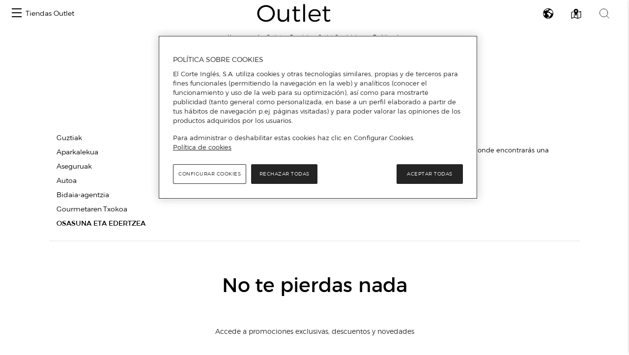

--- FILE ---
content_type: text/css
request_url: https://www.centroscomerciales.elcorteingles.es/assets/outlet_style.css
body_size: 57
content:
@import 'css/OUTLET/style.css';
@import 'redesign.css';



--- FILE ---
content_type: text/css
request_url: https://www.centroscomerciales.elcorteingles.es/assets/redesign_font.css
body_size: 3702
content:
/*
    FONTS
 */
@font-face {
    font-family: ECI;
    src: url(https://cdn.grupoelcorteingles.es/statics/front-msh2-lloyds/assets/firefly/stylesheets/fonts/eci/light.eot);
    src: url(https://cdn.grupoelcorteingles.es/statics/front-msh2-lloyds/assets/firefly/stylesheets/fonts/eci/light.woff) format("woff"),
    url(https://cdn.grupoelcorteingles.es/statics/front-msh2-lloyds/assets/firefly/stylesheets/fonts/eci/light.ttf) format("truetype"),
    url(https://cdn.grupoelcorteingles.es/statics/front-msh2-lloyds/assets/firefly/stylesheets/fonts/eci/light.svg) format("svg");
    font-weight: 400;
    font-style: normal;
}
@font-face {
    font-family: ECI;
    src: url(https://cdn.grupoelcorteingles.es/statics/front-msh2-lloyds/assets/firefly/stylesheets/fonts/eci/regular.eot);
    src: url(https://cdn.grupoelcorteingles.es/statics/front-msh2-lloyds/assets/firefly/stylesheets/fonts/eci/regular.woff) format("woff"),
    url(https://cdn.grupoelcorteingles.es/statics/front-msh2-lloyds/assets/firefly/stylesheets/fonts/eci/regular.ttf) format("truetype"),
    url(https://cdn.grupoelcorteingles.es/statics/front-msh2-lloyds/assets/firefly/stylesheets/fonts/eci/regular.svg) format("svg");
    font-weight: 700;
}
@font-face {
    font-family: ECI-TEXT;
    src: url(https://cdn.grupoelcorteingles.es/statics/front-msh2-lloyds/assets/firefly/stylesheets/fonts/eci/light.eot);
    src: url(https://cdn.grupoelcorteingles.es/statics/front-msh2-lloyds/assets/firefly/stylesheets/fonts/eci/optimized/light.woff2) format('woff2');
    url(https://cdn.grupoelcorteingles.es/statics/front-msh2-lloyds/assets/firefly/stylesheets/fonts/eci/light.ttf) format("truetype"),
    url(https://cdn.grupoelcorteingles.es/statics/front-msh2-lloyds/assets/firefly/stylesheets/fonts/eci/light.svg) format("svg");
    font-weight: 400;
    font-style: normal;
}
@font-face {
    font-family: ECI-TEXT;
    src: url(https://cdn.grupoelcorteingles.es/statics/front-msh2-lloyds/assets/firefly/stylesheets/fonts/eci/regular.eot);
    src: url(https://cdn.grupoelcorteingles.es/statics/front-msh2-lloyds/assets/firefly/stylesheets/fonts/eci/optimized/regular.woff2) format('woff2');
    url(https://cdn.grupoelcorteingles.es/statics/front-msh2-lloyds/assets/firefly/stylesheets/fonts/eci/regular.ttf) format("truetype"),
    url(https://cdn.grupoelcorteingles.es/statics/front-msh2-lloyds/assets/firefly/stylesheets/fonts/eci/regular.svg) format("svg");
    font-weight: 700;
}
@font-face {
    font-family: ECI-TITLE;
    src: url(https://cdn.grupoelcorteingles.es/statics/front-msh2-lloyds/assets/firefly/stylesheets/fonts/eci/optimized/regular.woff2) format('woff2');
    font-weight: 700;
    font-style: normal;
}
@font-face {
    font-family: moonshine2-font;
    src: url(https://cdn.grupoelcorteingles.es/statics/front-msh2-lloyds/assets/firefly/stylesheets/fonts/moonshine_eci_font/moonshine2-font.eot);
    src: url(https://cdn.grupoelcorteingles.es/statics/front-msh2-lloyds/assets/firefly/stylesheets/fonts/moonshine_eci_font/moonshine2-font.eot?#iefix)
    format("embedded-opentype"),
    url(https://cdn.grupoelcorteingles.es/statics/front-msh2-lloyds/assets/firefly/stylesheets/fonts/moonshine_eci_font/moonshine2-font.woff) format("woff"),
    url(https://cdn.grupoelcorteingles.es/statics/front-msh2-lloyds/assets/firefly/stylesheets/fonts/moonshine_eci_font/moonshine2-font.ttf) format("truetype"),
    url(https://cdn.grupoelcorteingles.es/statics/front-msh2-lloyds/assets/firefly/stylesheets/fonts/moonshine_eci_font/moonshine2-font.svg) format("svg");
    font-weight: 400;
    font-style: normal;
}

html {
    font-family: ECI,Arial,sans-serif;
}

body * {
    font-family: ECI,Arial,sans-serif;
}